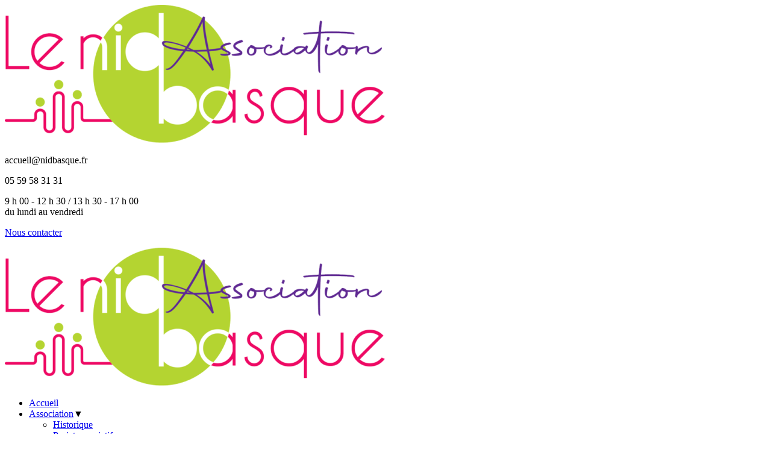

--- FILE ---
content_type: text/html; charset=UTF-8
request_url: https://nidbasque.fr/concert-de-bolzed-noel-2021/1478
body_size: 14961
content:
<!DOCTYPE html>
<html lang="fr-FR" class="no-js">
<head>
	<meta charset="UTF-8">
	<meta name="viewport" content="width=device-width, initial-scale=1">
	<link rel="profile" href="http://gmpg.org/xfn/11">
		<link rel="pingback" href="https://nidbasque.fr/xmlrpc.php">
		<script>document.addEventListener('contextmenu',function(e){e.preventDefault();e.stopPropagation();});document.addEventListener('copy',function(e){e.preventDefault();e.stopPropagation();});document.addEventListener('cut',function(e){e.preventDefault();e.stopPropagation();});</script><style>.jw-album-image img, .jw-element-image img { pointer-events: none; -webkit-touch-callout: none; }.pswp__share-tooltip .pswp__share--download { display: none; }</style>
	<script>
(function(html){html.className = html.className.replace(/\bno-js\b/,'js')})(document.documentElement);
//# sourceURL=twentysixteen_javascript_detection
</script>
<title>Concert de BOLZED - Noël 2021 - Association Le Nid Basque</title>
<link rel="dns-prefetch" href="//tarteaucitron.io"><link rel="preconnect" href="https://tarteaucitron.io" crossorigin=""><!--cloudflare-no-transform--><script type="text/javascript" src="https://tarteaucitron.io/load.js?domain=nidbasque.fr&uuid=789227d80d2bacb235718436aed618af217b1a98"></script><meta name="description" content="Le 17 décembre dernier,  à quelques heures des vacances de Noël, la salle d&#039;activités du PPAIS du Nid Basque s&#039;est transformée en réelle salle de concert, avec sur scène, le groupe de Rap BOLZED, originaire de Tarnos. &nbsp; &nbsp; Ce fut un moment de joie intense pour les jeunes mais…">
<meta name="robots" content="index, follow, max-snippet:-1, max-image-preview:large, max-video-preview:-1">
<link rel="canonical" href="https://nidbasque.fr/concert-de-bolzed-noel-2021/1478">
<meta property="og:url" content="https://nidbasque.fr/concert-de-bolzed-noel-2021/1478">
<meta property="og:site_name" content="Association Le Nid Basque">
<meta property="og:locale" content="fr_FR">
<meta property="og:type" content="article">
<meta property="article:author" content="">
<meta property="article:publisher" content="">
<meta property="article:section" content="Vie au Nid Basque">
<meta property="og:title" content="Concert de BOLZED - Noël 2021 - Association Le Nid Basque">
<meta property="og:description" content="Le 17 décembre dernier,  à quelques heures des vacances de Noël, la salle d&#039;activités du PPAIS du Nid Basque s&#039;est transformée en réelle salle de concert, avec sur scène, le groupe de Rap BOLZED, originaire de Tarnos. &nbsp; &nbsp; Ce fut un moment de joie intense pour les jeunes mais…">
<meta property="og:image" content="https://nidbasque.fr/wp-content/uploads/2022/01/miniature-concert-bolzed-nid-basque-scaled.jpg">
<meta property="og:image:secure_url" content="https://nidbasque.fr/wp-content/uploads/2022/01/miniature-concert-bolzed-nid-basque-scaled.jpg">
<meta property="og:image:width" content="1920">
<meta property="og:image:height" content="2560">
<meta property="og:image:alt" content="miniature-concert-bolzed">
<meta property="fb:pages" content="">
<meta property="fb:admins" content="">
<meta property="fb:app_id" content="">
<meta name="twitter:card" content="summary">
<meta name="twitter:site" content="">
<meta name="twitter:creator" content="">
<meta name="twitter:title" content="Concert de BOLZED - Noël 2021 - Association Le Nid Basque">
<meta name="twitter:description" content="Le 17 décembre dernier,  à quelques heures des vacances de Noël, la salle d&#039;activités du PPAIS du Nid Basque s&#039;est transformée en réelle salle de concert, avec sur scène, le groupe de Rap BOLZED, originaire de Tarnos. &nbsp; &nbsp; Ce fut un moment de joie intense pour les jeunes mais…">
<meta name="twitter:image" content="https://nidbasque.fr/wp-content/uploads/2022/01/miniature-concert-bolzed-nid-basque-768x1024.jpg">
<link rel="alternate" type="application/rss+xml" title="Association Le Nid Basque &raquo; Flux" href="https://nidbasque.fr/feed" />
<link rel="alternate" type="application/rss+xml" title="Association Le Nid Basque &raquo; Flux des commentaires" href="https://nidbasque.fr/comments/feed" />
<link rel="alternate" title="oEmbed (JSON)" type="application/json+oembed" href="https://nidbasque.fr/wp-json/oembed/1.0/embed?url=https%3A%2F%2Fnidbasque.fr%2Fconcert-de-bolzed-noel-2021%2F1478" />
<link rel="alternate" title="oEmbed (XML)" type="text/xml+oembed" href="https://nidbasque.fr/wp-json/oembed/1.0/embed?url=https%3A%2F%2Fnidbasque.fr%2Fconcert-de-bolzed-noel-2021%2F1478&#038;format=xml" />
<style id='wp-img-auto-sizes-contain-inline-css'>
img:is([sizes=auto i],[sizes^="auto," i]){contain-intrinsic-size:3000px 1500px}
/*# sourceURL=wp-img-auto-sizes-contain-inline-css */
</style>
<style id='wp-emoji-styles-inline-css'>

	img.wp-smiley, img.emoji {
		display: inline !important;
		border: none !important;
		box-shadow: none !important;
		height: 1em !important;
		width: 1em !important;
		margin: 0 0.07em !important;
		vertical-align: -0.1em !important;
		background: none !important;
		padding: 0 !important;
	}
/*# sourceURL=wp-emoji-styles-inline-css */
</style>
<style id='wp-block-library-inline-css'>
:root{--wp-block-synced-color:#7a00df;--wp-block-synced-color--rgb:122,0,223;--wp-bound-block-color:var(--wp-block-synced-color);--wp-editor-canvas-background:#ddd;--wp-admin-theme-color:#007cba;--wp-admin-theme-color--rgb:0,124,186;--wp-admin-theme-color-darker-10:#006ba1;--wp-admin-theme-color-darker-10--rgb:0,107,160.5;--wp-admin-theme-color-darker-20:#005a87;--wp-admin-theme-color-darker-20--rgb:0,90,135;--wp-admin-border-width-focus:2px}@media (min-resolution:192dpi){:root{--wp-admin-border-width-focus:1.5px}}.wp-element-button{cursor:pointer}:root .has-very-light-gray-background-color{background-color:#eee}:root .has-very-dark-gray-background-color{background-color:#313131}:root .has-very-light-gray-color{color:#eee}:root .has-very-dark-gray-color{color:#313131}:root .has-vivid-green-cyan-to-vivid-cyan-blue-gradient-background{background:linear-gradient(135deg,#00d084,#0693e3)}:root .has-purple-crush-gradient-background{background:linear-gradient(135deg,#34e2e4,#4721fb 50%,#ab1dfe)}:root .has-hazy-dawn-gradient-background{background:linear-gradient(135deg,#faaca8,#dad0ec)}:root .has-subdued-olive-gradient-background{background:linear-gradient(135deg,#fafae1,#67a671)}:root .has-atomic-cream-gradient-background{background:linear-gradient(135deg,#fdd79a,#004a59)}:root .has-nightshade-gradient-background{background:linear-gradient(135deg,#330968,#31cdcf)}:root .has-midnight-gradient-background{background:linear-gradient(135deg,#020381,#2874fc)}:root{--wp--preset--font-size--normal:16px;--wp--preset--font-size--huge:42px}.has-regular-font-size{font-size:1em}.has-larger-font-size{font-size:2.625em}.has-normal-font-size{font-size:var(--wp--preset--font-size--normal)}.has-huge-font-size{font-size:var(--wp--preset--font-size--huge)}.has-text-align-center{text-align:center}.has-text-align-left{text-align:left}.has-text-align-right{text-align:right}.has-fit-text{white-space:nowrap!important}#end-resizable-editor-section{display:none}.aligncenter{clear:both}.items-justified-left{justify-content:flex-start}.items-justified-center{justify-content:center}.items-justified-right{justify-content:flex-end}.items-justified-space-between{justify-content:space-between}.screen-reader-text{border:0;clip-path:inset(50%);height:1px;margin:-1px;overflow:hidden;padding:0;position:absolute;width:1px;word-wrap:normal!important}.screen-reader-text:focus{background-color:#ddd;clip-path:none;color:#444;display:block;font-size:1em;height:auto;left:5px;line-height:normal;padding:15px 23px 14px;text-decoration:none;top:5px;width:auto;z-index:100000}html :where(.has-border-color){border-style:solid}html :where([style*=border-top-color]){border-top-style:solid}html :where([style*=border-right-color]){border-right-style:solid}html :where([style*=border-bottom-color]){border-bottom-style:solid}html :where([style*=border-left-color]){border-left-style:solid}html :where([style*=border-width]){border-style:solid}html :where([style*=border-top-width]){border-top-style:solid}html :where([style*=border-right-width]){border-right-style:solid}html :where([style*=border-bottom-width]){border-bottom-style:solid}html :where([style*=border-left-width]){border-left-style:solid}html :where(img[class*=wp-image-]){height:auto;max-width:100%}:where(figure){margin:0 0 1em}html :where(.is-position-sticky){--wp-admin--admin-bar--position-offset:var(--wp-admin--admin-bar--height,0px)}@media screen and (max-width:600px){html :where(.is-position-sticky){--wp-admin--admin-bar--position-offset:0px}}

/*# sourceURL=wp-block-library-inline-css */
</style><style id='global-styles-inline-css'>
:root{--wp--preset--aspect-ratio--square: 1;--wp--preset--aspect-ratio--4-3: 4/3;--wp--preset--aspect-ratio--3-4: 3/4;--wp--preset--aspect-ratio--3-2: 3/2;--wp--preset--aspect-ratio--2-3: 2/3;--wp--preset--aspect-ratio--16-9: 16/9;--wp--preset--aspect-ratio--9-16: 9/16;--wp--preset--color--black: #000000;--wp--preset--color--cyan-bluish-gray: #abb8c3;--wp--preset--color--white: #fff;--wp--preset--color--pale-pink: #f78da7;--wp--preset--color--vivid-red: #cf2e2e;--wp--preset--color--luminous-vivid-orange: #ff6900;--wp--preset--color--luminous-vivid-amber: #fcb900;--wp--preset--color--light-green-cyan: #7bdcb5;--wp--preset--color--vivid-green-cyan: #00d084;--wp--preset--color--pale-cyan-blue: #8ed1fc;--wp--preset--color--vivid-cyan-blue: #0693e3;--wp--preset--color--vivid-purple: #9b51e0;--wp--preset--color--dark-gray: #1a1a1a;--wp--preset--color--medium-gray: #686868;--wp--preset--color--light-gray: #e5e5e5;--wp--preset--color--blue-gray: #4d545c;--wp--preset--color--bright-blue: #007acc;--wp--preset--color--light-blue: #9adffd;--wp--preset--color--dark-brown: #402b30;--wp--preset--color--medium-brown: #774e24;--wp--preset--color--dark-red: #640c1f;--wp--preset--color--bright-red: #ff675f;--wp--preset--color--yellow: #ffef8e;--wp--preset--gradient--vivid-cyan-blue-to-vivid-purple: linear-gradient(135deg,rgb(6,147,227) 0%,rgb(155,81,224) 100%);--wp--preset--gradient--light-green-cyan-to-vivid-green-cyan: linear-gradient(135deg,rgb(122,220,180) 0%,rgb(0,208,130) 100%);--wp--preset--gradient--luminous-vivid-amber-to-luminous-vivid-orange: linear-gradient(135deg,rgb(252,185,0) 0%,rgb(255,105,0) 100%);--wp--preset--gradient--luminous-vivid-orange-to-vivid-red: linear-gradient(135deg,rgb(255,105,0) 0%,rgb(207,46,46) 100%);--wp--preset--gradient--very-light-gray-to-cyan-bluish-gray: linear-gradient(135deg,rgb(238,238,238) 0%,rgb(169,184,195) 100%);--wp--preset--gradient--cool-to-warm-spectrum: linear-gradient(135deg,rgb(74,234,220) 0%,rgb(151,120,209) 20%,rgb(207,42,186) 40%,rgb(238,44,130) 60%,rgb(251,105,98) 80%,rgb(254,248,76) 100%);--wp--preset--gradient--blush-light-purple: linear-gradient(135deg,rgb(255,206,236) 0%,rgb(152,150,240) 100%);--wp--preset--gradient--blush-bordeaux: linear-gradient(135deg,rgb(254,205,165) 0%,rgb(254,45,45) 50%,rgb(107,0,62) 100%);--wp--preset--gradient--luminous-dusk: linear-gradient(135deg,rgb(255,203,112) 0%,rgb(199,81,192) 50%,rgb(65,88,208) 100%);--wp--preset--gradient--pale-ocean: linear-gradient(135deg,rgb(255,245,203) 0%,rgb(182,227,212) 50%,rgb(51,167,181) 100%);--wp--preset--gradient--electric-grass: linear-gradient(135deg,rgb(202,248,128) 0%,rgb(113,206,126) 100%);--wp--preset--gradient--midnight: linear-gradient(135deg,rgb(2,3,129) 0%,rgb(40,116,252) 100%);--wp--preset--font-size--small: 13px;--wp--preset--font-size--medium: 20px;--wp--preset--font-size--large: 36px;--wp--preset--font-size--x-large: 42px;--wp--preset--spacing--20: 0.44rem;--wp--preset--spacing--30: 0.67rem;--wp--preset--spacing--40: 1rem;--wp--preset--spacing--50: 1.5rem;--wp--preset--spacing--60: 2.25rem;--wp--preset--spacing--70: 3.38rem;--wp--preset--spacing--80: 5.06rem;--wp--preset--shadow--natural: 6px 6px 9px rgba(0, 0, 0, 0.2);--wp--preset--shadow--deep: 12px 12px 50px rgba(0, 0, 0, 0.4);--wp--preset--shadow--sharp: 6px 6px 0px rgba(0, 0, 0, 0.2);--wp--preset--shadow--outlined: 6px 6px 0px -3px rgb(255, 255, 255), 6px 6px rgb(0, 0, 0);--wp--preset--shadow--crisp: 6px 6px 0px rgb(0, 0, 0);}:where(.is-layout-flex){gap: 0.5em;}:where(.is-layout-grid){gap: 0.5em;}body .is-layout-flex{display: flex;}.is-layout-flex{flex-wrap: wrap;align-items: center;}.is-layout-flex > :is(*, div){margin: 0;}body .is-layout-grid{display: grid;}.is-layout-grid > :is(*, div){margin: 0;}:where(.wp-block-columns.is-layout-flex){gap: 2em;}:where(.wp-block-columns.is-layout-grid){gap: 2em;}:where(.wp-block-post-template.is-layout-flex){gap: 1.25em;}:where(.wp-block-post-template.is-layout-grid){gap: 1.25em;}.has-black-color{color: var(--wp--preset--color--black) !important;}.has-cyan-bluish-gray-color{color: var(--wp--preset--color--cyan-bluish-gray) !important;}.has-white-color{color: var(--wp--preset--color--white) !important;}.has-pale-pink-color{color: var(--wp--preset--color--pale-pink) !important;}.has-vivid-red-color{color: var(--wp--preset--color--vivid-red) !important;}.has-luminous-vivid-orange-color{color: var(--wp--preset--color--luminous-vivid-orange) !important;}.has-luminous-vivid-amber-color{color: var(--wp--preset--color--luminous-vivid-amber) !important;}.has-light-green-cyan-color{color: var(--wp--preset--color--light-green-cyan) !important;}.has-vivid-green-cyan-color{color: var(--wp--preset--color--vivid-green-cyan) !important;}.has-pale-cyan-blue-color{color: var(--wp--preset--color--pale-cyan-blue) !important;}.has-vivid-cyan-blue-color{color: var(--wp--preset--color--vivid-cyan-blue) !important;}.has-vivid-purple-color{color: var(--wp--preset--color--vivid-purple) !important;}.has-black-background-color{background-color: var(--wp--preset--color--black) !important;}.has-cyan-bluish-gray-background-color{background-color: var(--wp--preset--color--cyan-bluish-gray) !important;}.has-white-background-color{background-color: var(--wp--preset--color--white) !important;}.has-pale-pink-background-color{background-color: var(--wp--preset--color--pale-pink) !important;}.has-vivid-red-background-color{background-color: var(--wp--preset--color--vivid-red) !important;}.has-luminous-vivid-orange-background-color{background-color: var(--wp--preset--color--luminous-vivid-orange) !important;}.has-luminous-vivid-amber-background-color{background-color: var(--wp--preset--color--luminous-vivid-amber) !important;}.has-light-green-cyan-background-color{background-color: var(--wp--preset--color--light-green-cyan) !important;}.has-vivid-green-cyan-background-color{background-color: var(--wp--preset--color--vivid-green-cyan) !important;}.has-pale-cyan-blue-background-color{background-color: var(--wp--preset--color--pale-cyan-blue) !important;}.has-vivid-cyan-blue-background-color{background-color: var(--wp--preset--color--vivid-cyan-blue) !important;}.has-vivid-purple-background-color{background-color: var(--wp--preset--color--vivid-purple) !important;}.has-black-border-color{border-color: var(--wp--preset--color--black) !important;}.has-cyan-bluish-gray-border-color{border-color: var(--wp--preset--color--cyan-bluish-gray) !important;}.has-white-border-color{border-color: var(--wp--preset--color--white) !important;}.has-pale-pink-border-color{border-color: var(--wp--preset--color--pale-pink) !important;}.has-vivid-red-border-color{border-color: var(--wp--preset--color--vivid-red) !important;}.has-luminous-vivid-orange-border-color{border-color: var(--wp--preset--color--luminous-vivid-orange) !important;}.has-luminous-vivid-amber-border-color{border-color: var(--wp--preset--color--luminous-vivid-amber) !important;}.has-light-green-cyan-border-color{border-color: var(--wp--preset--color--light-green-cyan) !important;}.has-vivid-green-cyan-border-color{border-color: var(--wp--preset--color--vivid-green-cyan) !important;}.has-pale-cyan-blue-border-color{border-color: var(--wp--preset--color--pale-cyan-blue) !important;}.has-vivid-cyan-blue-border-color{border-color: var(--wp--preset--color--vivid-cyan-blue) !important;}.has-vivid-purple-border-color{border-color: var(--wp--preset--color--vivid-purple) !important;}.has-vivid-cyan-blue-to-vivid-purple-gradient-background{background: var(--wp--preset--gradient--vivid-cyan-blue-to-vivid-purple) !important;}.has-light-green-cyan-to-vivid-green-cyan-gradient-background{background: var(--wp--preset--gradient--light-green-cyan-to-vivid-green-cyan) !important;}.has-luminous-vivid-amber-to-luminous-vivid-orange-gradient-background{background: var(--wp--preset--gradient--luminous-vivid-amber-to-luminous-vivid-orange) !important;}.has-luminous-vivid-orange-to-vivid-red-gradient-background{background: var(--wp--preset--gradient--luminous-vivid-orange-to-vivid-red) !important;}.has-very-light-gray-to-cyan-bluish-gray-gradient-background{background: var(--wp--preset--gradient--very-light-gray-to-cyan-bluish-gray) !important;}.has-cool-to-warm-spectrum-gradient-background{background: var(--wp--preset--gradient--cool-to-warm-spectrum) !important;}.has-blush-light-purple-gradient-background{background: var(--wp--preset--gradient--blush-light-purple) !important;}.has-blush-bordeaux-gradient-background{background: var(--wp--preset--gradient--blush-bordeaux) !important;}.has-luminous-dusk-gradient-background{background: var(--wp--preset--gradient--luminous-dusk) !important;}.has-pale-ocean-gradient-background{background: var(--wp--preset--gradient--pale-ocean) !important;}.has-electric-grass-gradient-background{background: var(--wp--preset--gradient--electric-grass) !important;}.has-midnight-gradient-background{background: var(--wp--preset--gradient--midnight) !important;}.has-small-font-size{font-size: var(--wp--preset--font-size--small) !important;}.has-medium-font-size{font-size: var(--wp--preset--font-size--medium) !important;}.has-large-font-size{font-size: var(--wp--preset--font-size--large) !important;}.has-x-large-font-size{font-size: var(--wp--preset--font-size--x-large) !important;}
/*# sourceURL=global-styles-inline-css */
</style>

<style id='classic-theme-styles-inline-css'>
/*! This file is auto-generated */
.wp-block-button__link{color:#fff;background-color:#32373c;border-radius:9999px;box-shadow:none;text-decoration:none;padding:calc(.667em + 2px) calc(1.333em + 2px);font-size:1.125em}.wp-block-file__button{background:#32373c;color:#fff;text-decoration:none}
/*# sourceURL=/wp-includes/css/classic-themes.min.css */
</style>
<link rel='stylesheet' id='responsive-lightbox-prettyphoto-css' href='https://nidbasque.fr/wp-content/plugins/responsive-lightbox/assets/prettyphoto/prettyPhoto.min.css?ver=3.1.6' media='all' />
<link rel='stylesheet' id='parent-style-css' href='https://nidbasque.fr/wp-content/themes/twentysixteen/style.css?ver=1769412286' media='all' />
<link rel='stylesheet' id='googleFonts1-css' href='https://nidbasque.fr/wp-content/uploads/fonts/43c261663960046661b4a043c4fd1362/font.css?v=1749628663' media='all' />
<link rel='stylesheet' id='googleFonts2-css' href='https://nidbasque.fr/wp-content/uploads/fonts/8591267cb1f81ba8b216938decee1df8/font.css?v=1749628699' media='all' />
<link rel='stylesheet' id='cookies-css' href='https://nidbasque.fr/wp-content/themes/aksite/css/cookies.css?ver=6.9' media='all' />
<link rel='stylesheet' id='dashicons-css' href='https://nidbasque.fr/wp-includes/css/dashicons.min.css?ver=6.9' media='all' />
<link rel='stylesheet' id='twentysixteen-fonts-css' href='https://nidbasque.fr/wp-content/themes/twentysixteen/fonts/merriweather-plus-montserrat-plus-inconsolata.css?ver=20230328' media='all' />
<link rel='stylesheet' id='genericons-css' href='https://nidbasque.fr/wp-content/themes/twentysixteen/genericons/genericons.css?ver=20251101' media='all' />
<link rel='stylesheet' id='twentysixteen-style-css' href='https://nidbasque.fr/wp-content/themes/aksite/style.css?ver=20251202' media='all' />
<link rel='stylesheet' id='twentysixteen-block-style-css' href='https://nidbasque.fr/wp-content/themes/twentysixteen/css/blocks.css?ver=20240817' media='all' />
<script src="https://nidbasque.fr/wp-includes/js/jquery/jquery.min.js?ver=3.7.1" id="jquery-core-js"></script>
<script src="https://nidbasque.fr/wp-includes/js/jquery/jquery-migrate.min.js?ver=3.4.1" id="jquery-migrate-js"></script>
<script src="https://nidbasque.fr/wp-content/plugins/responsive-lightbox/assets/infinitescroll/infinite-scroll.pkgd.min.js?ver=4.0.1" id="responsive-lightbox-infinite-scroll-js"></script>
<script src="https://nidbasque.fr/wp-content/themes/aksite/js/jquery1.min.js?ver=1.0.0" id="jquery1-js"></script>
<script id="twentysixteen-script-js-extra">
var screenReaderText = {"expand":"ouvrir le sous-menu","collapse":"fermer le sous-menu"};
//# sourceURL=twentysixteen-script-js-extra
</script>
<script src="https://nidbasque.fr/wp-content/themes/twentysixteen/js/functions.js?ver=20230629" id="twentysixteen-script-js" defer data-wp-strategy="defer"></script>
<link rel="https://api.w.org/" href="https://nidbasque.fr/wp-json/" /><link rel="alternate" title="JSON" type="application/json" href="https://nidbasque.fr/wp-json/wp/v2/posts/1478" /><script src="https://challenges.cloudflare.com/turnstile/v0/api.js" async defer></script>
    <style>
        .turnstile-wrapper {
            display: flex;
            justify-content: center;
            margin: 10px 0; /* Ajuste la marge selon tes besoins */
        }
    </style>
    <style>html{ padding-top: 0px !important; }</style><link rel="icon" href="https://nidbasque.fr/wp-content/uploads/2020/12/cropped-favicon-32x32.png" sizes="32x32" />
<link rel="icon" href="https://nidbasque.fr/wp-content/uploads/2020/12/cropped-favicon-192x192.png" sizes="192x192" />
<link rel="apple-touch-icon" href="https://nidbasque.fr/wp-content/uploads/2020/12/cropped-favicon-180x180.png" />
<meta name="msapplication-TileImage" content="https://nidbasque.fr/wp-content/uploads/2020/12/cropped-favicon-270x270.png" />
	<script type="text/javascript">
	    $(function() {
	        $("a[href*='#']:not([href='#'])").click(function() {
	            if (
	                location.hostname == this.hostname
	                && this.pathname.replace(/^\//,"") == location.pathname.replace(/^\//,"")
	            ) {
	                var anchor = $(this.hash);
	                anchor = anchor.length ? anchor : $("[name=" + this.hash.slice(1) +"]");
	                if ( anchor.length ) {
	                    $("html, body").animate( { scrollTop: anchor.offset().top }, 1500);
	                }
	            }
	        });
	    });
	</script>
</head>
<body class="wp-singular post-template-default single single-post postid-1478 single-format-standard wp-custom-logo wp-embed-responsive wp-theme-twentysixteen wp-child-theme-aksite group-blog" id="topsite">
	<header id="navigation" class="float-panel" data-top="0" data-scroll="200">
		<div class="header-top">
			<div class="header-wrapper">
								<div class="header-left">
					<a href="https://nidbasque.fr/" class="custom-logo-link" rel="home"><img width="632" height="229" src="https://nidbasque.fr/wp-content/uploads/2020/12/ime-nid-basque-anglet-20-e1632146773844.png" class="custom-logo" alt="ime nid basque anglet - 20" decoding="async" fetchpriority="high" /></a>				</div>	
				<div class="header-right">
					<p class="contact-mail">accueil@nidbasque.fr</p>
					<p class="contact-tel">05 59 58 31 31</p>
					<p class="contact-horaire">9 h 00 - 12 h 30 / 13 h 30 - 17 h 00<br/>du lundi au vendredi</p>
					<p><a class="btn-c" href="https://nidbasque.fr/contact"><span>Nous contacter</span></a></p>
					<div class="reseaux">
																																									</div>
				</div>
			</div>
		</div>
		<div class="CLR"></div>
			<div class="header-menu">
			    <a href="https://nidbasque.fr/" class="custom-logo-link" rel="home"><img width="632" height="229" src="https://nidbasque.fr/wp-content/uploads/2020/12/ime-nid-basque-anglet-20-e1632146773844.png" class="custom-logo" alt="ime nid basque anglet - 20" decoding="async" /></a>			    <div id="site-header-menu" class="site-header-menu">
			        			            <nav id="site-navigation" class="main-navigation" role="navigation" aria-label="Primary menu">
			                <ul id="menu-menu-principal" class="primary-menu"><li id="menu-item-13" class="menu-item menu-item-type-post_type menu-item-object-page menu-item-home menu-item-13"><a href="https://nidbasque.fr/">Accueil</a></li>
<li id="menu-item-303" class="menu-item menu-item-type-custom menu-item-object-custom menu-item-home menu-item-has-children menu-item-303"><a href="https://nidbasque.fr/#">Association</a>
<ul class="sub-menu">
	<li id="menu-item-457" class="menu-item menu-item-type-post_type menu-item-object-page menu-item-457"><a href="https://nidbasque.fr/historique">Historique</a></li>
	<li id="menu-item-461" class="menu-item menu-item-type-post_type menu-item-object-page menu-item-461"><a href="https://nidbasque.fr/valeurs-et-missions">Projet associatif</a></li>
	<li id="menu-item-466" class="menu-item menu-item-type-post_type menu-item-object-page menu-item-466"><a href="https://nidbasque.fr/presentation-generale">Présentation générale</a></li>
	<li id="menu-item-537" class="menu-item menu-item-type-post_type menu-item-object-page menu-item-537"><a href="https://nidbasque.fr/qui-sommes-nous">Qui sommes-nous</a></li>
	<li id="menu-item-549" class="menu-item menu-item-type-post_type menu-item-object-page menu-item-549"><a href="https://nidbasque.fr/livret-daccueil">Livret d’accueil</a></li>
	<li id="menu-item-553" class="menu-item menu-item-type-post_type menu-item-object-page menu-item-553"><a href="https://nidbasque.fr/partenariats">Partenariats</a></li>
	<li id="menu-item-3836" class="menu-item menu-item-type-post_type menu-item-object-page menu-item-3836"><a href="https://nidbasque.fr/taxe-dapprentissage">Taxe d’Apprentissage</a></li>
</ul>
</li>
<li id="menu-item-302" class="menu-item menu-item-type-custom menu-item-object-custom menu-item-home menu-item-has-children menu-item-302"><a href="https://nidbasque.fr/#">Services</a>
<ul class="sub-menu">
	<li id="menu-item-478" class="menu-item menu-item-type-post_type menu-item-object-page menu-item-478"><a href="https://nidbasque.fr/ime">IME</a></li>
	<li id="menu-item-475" class="menu-item menu-item-type-post_type menu-item-object-page menu-item-475"><a href="https://nidbasque.fr/sessad">SESSAD</a></li>
</ul>
</li>
<li id="menu-item-528" class="menu-item menu-item-type-post_type menu-item-object-page menu-item-528"><a href="https://nidbasque.fr/admission">Admission</a></li>
<li id="menu-item-277" class="menu-item menu-item-type-post_type menu-item-object-page menu-item-277"><a href="https://nidbasque.fr/actualites">Actualités</a></li>
<li id="menu-item-589" class="menu-item menu-item-type-post_type menu-item-object-page menu-item-589"><a href="https://nidbasque.fr/dons-et-soutien">Fonds de dotation</a></li>
<li id="menu-item-278" class="menu-espace menu-item menu-item-type-custom menu-item-object-custom menu-item-278"><a target="_blank" href="https://nidbasque.fr/espace-famille">Espace Famille</a></li>
</ul>			            </nav>
			        			    </div>

			    <!-- Icône Burger pour mobile -->
			    <button id="menu-toggle" class="menu-toggle" aria-controls="primary-menu" aria-expanded="false">
			        <span class="screen-reader-text">Menu</span>
			        <span class="line"></span>
			        <span class="line"></span>
			        <span class="line"></span>
			    </button>
			</div>
	</header>
	<div class="CLR"></div>
	<div class="content">        	<div class="header-bg">
        		<div class="banner-title">
					<h1>Actualites</h1>
				</div>
			</div>
	        <div class="wrapper">
	        	<nav class="fil-dariane"><a href="https://nidbasque.fr" class="fil-dariane__accueil">Accueil</a> > <a href="https://nidbasque.fr/categories/vie-au-nid-basque" class="fil-dariane__categorie">Vie au Nid Basque</a> > <span class="fil-dariane__current">Concert de BOLZED &#8211; Noël 2021</span></nav>					<div class="content-left">
					

								<h2 class="singlepost_title">Concert de BOLZED &#8211; Noël 2021</h2>
			                    <div class="entry-blocdate">
			                      7 février 2022			                    </div>
								<div class="entry-thumbail">
									<img width="700" height="500" src="https://nidbasque.fr/wp-content/uploads/2022/01/miniature-concert-bolzed-nid-basque-700x500.jpg" class="attachment-Thumbnail large size-Thumbnail large wp-post-image" alt="miniature-concert-bolzed" decoding="async" srcset="https://nidbasque.fr/wp-content/uploads/2022/01/miniature-concert-bolzed-nid-basque-700x500.jpg 700w, https://nidbasque.fr/wp-content/uploads/2022/01/miniature-concert-bolzed-nid-basque-350x250.jpg 350w" sizes="(max-width: 709px) 85vw, (max-width: 909px) 67vw, (max-width: 984px) 61vw, (max-width: 1362px) 45vw, 600px" />								</div>
								<p><span style="font-size: 14pt;">Le 17 décembre dernier,  à quelques heures des vacances de Noël, la salle d&rsquo;activités du PPAIS du Nid Basque s&rsquo;est transformée en réelle salle de concert, avec sur scène, le groupe de Rap <strong><span style="color: #ed1164;">BOLZED</span></strong>, originaire de Tarnos.</span></p>
<p>&nbsp;</p>
<p><a href="https://nidbasque.fr/wp-content/uploads/2022/01/concert-2-scaled.jpg" data-rel="lightbox-image-0" data-rl_title="" data-rl_caption="" title=""><img decoding="async" class="wp-image-1488 alignright" src="https://nidbasque.fr/wp-content/uploads/2022/01/concert-2-1024x1010.jpg" alt="" width="359" height="354" srcset="https://nidbasque.fr/wp-content/uploads/2022/01/concert-2-1024x1010.jpg 1024w, https://nidbasque.fr/wp-content/uploads/2022/01/concert-2-300x296.jpg 300w, https://nidbasque.fr/wp-content/uploads/2022/01/concert-2-768x758.jpg 768w, https://nidbasque.fr/wp-content/uploads/2022/01/concert-2-1536x1515.jpg 1536w, https://nidbasque.fr/wp-content/uploads/2022/01/concert-2-2048x2020.jpg 2048w, https://nidbasque.fr/wp-content/uploads/2022/01/concert-2-75x75.jpg 75w, https://nidbasque.fr/wp-content/uploads/2022/01/concert-2-1200x1184.jpg 1200w" sizes="(max-width: 359px) 85vw, 359px" /></a></p>
<p>&nbsp;</p>
<p><span style="font-size: 14pt;">Ce fut un moment de joie intense pour les jeunes mais aussi pour les professionnels !</span></p>
<p>&nbsp;</p>
<p>&nbsp;</p>
<p><span style="font-size: 14pt;">S&rsquo;en est bien sûr suivi une<a href="https://nidbasque.fr/wp-content/uploads/2022/01/photo-coeur-concert-scaled.jpg" data-rel="lightbox-image-1" data-rl_title="" data-rl_caption="" title=""><img decoding="async" class="wp-image-1487 alignleft" src="https://nidbasque.fr/wp-content/uploads/2022/01/photo-coeur-concert-877x1024.jpg" alt="photo-coeur-concert" width="227" height="265" srcset="https://nidbasque.fr/wp-content/uploads/2022/01/photo-coeur-concert-877x1024.jpg 877w, https://nidbasque.fr/wp-content/uploads/2022/01/photo-coeur-concert-257x300.jpg 257w, https://nidbasque.fr/wp-content/uploads/2022/01/photo-coeur-concert-768x897.jpg 768w, https://nidbasque.fr/wp-content/uploads/2022/01/photo-coeur-concert-1315x1536.jpg 1315w, https://nidbasque.fr/wp-content/uploads/2022/01/photo-coeur-concert-1753x2048.jpg 1753w, https://nidbasque.fr/wp-content/uploads/2022/01/photo-coeur-concert-1200x1402.jpg 1200w" sizes="(max-width: 227px) 85vw, 227px" /></a> séance « selfies et autographes »&#8230; Une journée qui restera dans les mémoires.</span></p>
<p>&nbsp;</p>
<p>&nbsp;</p>
<p>&nbsp;</p>
<p>&nbsp;</p>
<p>&nbsp;</p>
<p>&nbsp;</p>
<p><span style="font-size: 14pt;">Nous vous laissons avec une superbe vidéo du concert et vous laissons admirer la joie de chacun.</span></p>
<p>&nbsp;</p>
<p>&nbsp;</p>
<p>&nbsp;</p>
<p style="text-align: center;"><span style="font-size: 18pt; color: #602d91;">Bon visionnage !</span></p>
<p>&nbsp;</p>
<p>&nbsp;</p>
<p><iframe loading="lazy" title="CONCERT BOLZED" width="840" height="473" src="https://www.youtube.com/embed/8z8whNPSEWw?feature=oembed" frameborder="0" allow="accelerometer; autoplay; clipboard-write; encrypted-media; gyroscope; picture-in-picture; web-share" referrerpolicy="strict-origin-when-cross-origin" allowfullscreen></iframe></p>



			        <div class="CLR"></div>

			        <div id="related_posts"><h2>Vous aimerez &eacutegalement...</h2><div class="col3 col3-line">								<article id="post-4158" class="post-4158 post type-post status-publish format-standard has-post-thumbnail hentry category-evenements-des-partenaires category-fonds-de-dotation category-vie-au-nid-basque">
							    	<div class="col-content">
								        <div class="col-img">
								          	<div class="col-imgok" style="background-image: url('https://nidbasque.fr/wp-content/uploads/2025/12/PHOTO-2025-11-30-19-35-38-2.jpg');"></div>
								        </div>
								        <div class="col-text">
								        	<div class="post-date">1 décembre 2025</div>
						                    <h5>Un concert solidaire inspirant : Retour sur la Chorale Le Chant des Possibles</h5>
											<p>Un concert solidaire inspirant : Retour sur la Chorale Le Chant des Possibles 30 novembre &hellip; <a href="https://nidbasque.fr/4158-2/4158" class="more-link">Continuer la lecture<span class="screen-reader-text"> de &laquo;&nbsp;Un concert solidaire inspirant : Retour sur la Chorale Le Chant des Possibles&nbsp;&raquo;</span></a></p>
											<a class="btn-c" href="https://nidbasque.fr/4158-2/4158"><span>Lire la suite</span></a>
										</div>
									</div>
							    </article>
	    												<article id="post-4156" class="post-4156 post type-post status-publish format-standard has-post-thumbnail hentry category-evenements-des-partenaires category-fonds-de-dotation category-vie-au-nid-basque">
							    	<div class="col-content">
								        <div class="col-img">
								          	<div class="col-imgok" style="background-image: url('https://nidbasque.fr/wp-content/uploads/2025/11/Affiche-chorale-3011.png');"></div>
								        </div>
								        <div class="col-text">
								        	<div class="post-date">20 novembre 2025</div>
						                    <h5>Concert au profit du Nid Basque &#8211; 30/11/2025 &#8211; 16h30 &#8211; Saint-Martin, Bénesse-Maremne</h5>
											<p>Nous avons le plaisir de vous informer qu’un concert solidaire sera organisé au profit de l’association &hellip; <a href="https://nidbasque.fr/concert-au-profit-du-nid-basque-30-11-2025-16h30-saint-martin-benesse-maremne/4156" class="more-link">Continuer la lecture<span class="screen-reader-text"> de &laquo;&nbsp;Concert au profit du Nid Basque &#8211; 30/11/2025 &#8211; 16h30 &#8211; Saint-Martin, Bénesse-Maremne&nbsp;&raquo;</span></a></p>
											<a class="btn-c" href="https://nidbasque.fr/concert-au-profit-du-nid-basque-30-11-2025-16h30-saint-martin-benesse-maremne/4156"><span>Lire la suite</span></a>
										</div>
									</div>
							    </article>
	    				</div></div>	    			<div class="CLR"></div>
			        <a class="btn-c" href="https://nidbasque.fr/actualites"><span>Toutes les actualités</span></a>
			    </div>
			    <div class="blocsidebar">
			        
	<aside id="secondary" class="sidebar widget-area">
		<section id="categories-3" class="widget widget_categories"><h2 class="widget-title">Catégories</h2><nav aria-label="Catégories">
			<ul>
					<li class="cat-item cat-item-16"><a href="https://nidbasque.fr/categories/documentation">Documentation</a>
</li>
	<li class="cat-item cat-item-15"><a href="https://nidbasque.fr/categories/evenements-des-partenaires">Evènements des partenaires</a>
</li>
	<li class="cat-item cat-item-49"><a href="https://nidbasque.fr/categories/fonds-de-dotation">Fonds de dotation</a>
</li>
	<li class="cat-item cat-item-14"><a href="https://nidbasque.fr/categories/vie-au-nid-basque">Vie au Nid Basque</a>
</li>
			</ul>

			</nav></section>
		<section id="recent-posts-2" class="widget widget_recent_entries">
		<h2 class="widget-title">Articles récents</h2><nav aria-label="Articles récents">
		<ul>
											<li>
					<a href="https://nidbasque.fr/4158-2/4158">Un concert solidaire inspirant : Retour sur la Chorale Le Chant des Possibles</a>
									</li>
											<li>
					<a href="https://nidbasque.fr/concert-au-profit-du-nid-basque-30-11-2025-16h30-saint-martin-benesse-maremne/4156">Concert au profit du Nid Basque &#8211; 30/11/2025 &#8211; 16h30 &#8211; Saint-Martin, Bénesse-Maremne</a>
									</li>
											<li>
					<a href="https://nidbasque.fr/zoom-sur-nos-entreprises-mecenes-sis-securite-et-ai2p-deux-acteurs-engages-aux-cotes-du-nid-basque/4129">Zoom sur nos entreprises mécènes : SIS Sécurité et AI2P, deux acteurs engagés aux côtés du Nid Basque</a>
									</li>
					</ul>

		</nav></section><section id="text-2" class="widget widget_text"><h2 class="widget-title">Tous les articles</h2>			<div class="textwidget"><p><a href="https://nidbasque.fr/actualites">Toute l&rsquo;actu &gt;&gt;</a></p>
</div>
		</section><section id="text-3" class="widget widget_text"><h2 class="widget-title">Toutes les publications</h2>			<div class="textwidget"><p><a href="https://nidbasque.fr/famille">Découvrez toutes les publications &gt;&gt;</a></p>
</div>
		</section>	</aside><!-- .sidebar .widget-area -->
				</div>
				<div class="CLR"></div>
		    </div>
    </div><!-- Content -->
    <div class="CLR"></div>
    <footer> 
      <div class="footer-middle">
        <div class="wrapper">
          <div class="col3">
            <aside>
              <div class="col-content">
                <a href="https://nidbasque.fr/" class="custom-logo-link" rel="home"><img width="632" height="229" src="https://nidbasque.fr/wp-content/uploads/2020/12/ime-nid-basque-anglet-20-e1632146773844.png" class="custom-logo" alt="ime nid basque anglet - 20" decoding="async" /></a>              </div>
            </aside><!--
          --><aside>
                <div class="col-content">
                  <p class="contact-mail">accueil@nidbasque.fr</p>
                  <p class="contact-tel">05 59 58 31 31</p>
                  <p class="contact-horaire">9 h 00 - 12 h 30 / 13 h 30 - 17 h 00<br />du lundi au vendredi</p>
                </div>
            </aside><!--
          --><aside>
                <div class="col-content">
                  <p class="contact-map">
                    Association LE NID BASQUE<br/>
                    11, promenade des Falaises<br />
BP 124<br/>
                    64 601 ANGLET CEDEX                  </p>
                  <a class="btn-c" href="https://nidbasque.fr/contact"><span>Nous contacter</span></a>
              </div>
            </aside>
          </div>
        </div>
      </div>
      <div class="footer-bottom">
        <p>
          Copyright &#169; 2026 <a href="https://nidbasque.fr/" rel="home">IME Nid Basque - Anglet</a> | <a href="https://nidbasque.fr/mentions-legales">Mentions légales</a> | <a href="https://nidbasque.fr/politique-de-confidentialite">Politique de protection des donn&eacute;es personnelles</a> | <a href="https://nidbasque.fr/charte-utilisation-cookies">Charte d&acute;utilisation des cookies</a> | <a href="https://nidbasque.fr/plan-du-site">Plan du site</a> | <a href="https://nidbasque.fr/contact">Contact</a> | Réalisation : <a href="https://www.akro-web.com" title="Akro Web" target="_blank">Akro Web</a>
        </p>
      </div>
        <a class="footer-sitetop" href="#topsite"></a>
      <div class="CLR"></div>
    </footer><!-- .site-footer -->
<script type="speculationrules">
{"prefetch":[{"source":"document","where":{"and":[{"href_matches":"/*"},{"not":{"href_matches":["/wp-*.php","/wp-admin/*","/wp-content/uploads/*","/wp-content/*","/wp-content/plugins/*","/wp-content/themes/aksite/*","/wp-content/themes/twentysixteen/*","/*\\?(.+)"]}},{"not":{"selector_matches":"a[rel~=\"nofollow\"]"}},{"not":{"selector_matches":".no-prefetch, .no-prefetch a"}}]},"eagerness":"conservative"}]}
</script>
        <script>
            // Do not change this comment line otherwise Speed Optimizer won't be able to detect this script

            (function () {
                const calculateParentDistance = (child, parent) => {
                    let count = 0;
                    let currentElement = child;

                    // Traverse up the DOM tree until we reach parent or the top of the DOM
                    while (currentElement && currentElement !== parent) {
                        currentElement = currentElement.parentNode;
                        count++;
                    }

                    // If parent was not found in the hierarchy, return -1
                    if (!currentElement) {
                        return -1; // Indicates parent is not an ancestor of element
                    }

                    return count; // Number of layers between element and parent
                }
                const isMatchingClass = (linkRule, href, classes, ids) => {
                    return classes.includes(linkRule.value)
                }
                const isMatchingId = (linkRule, href, classes, ids) => {
                    return ids.includes(linkRule.value)
                }
                const isMatchingDomain = (linkRule, href, classes, ids) => {
                    if(!URL.canParse(href)) {
                        return false
                    }

                    const url = new URL(href)
                    const host = url.host
                    const hostsToMatch = [host]

                    if(host.startsWith('www.')) {
                        hostsToMatch.push(host.substring(4))
                    } else {
                        hostsToMatch.push('www.' + host)
                    }

                    return hostsToMatch.includes(linkRule.value)
                }
                const isMatchingExtension = (linkRule, href, classes, ids) => {
                    if(!URL.canParse(href)) {
                        return false
                    }

                    const url = new URL(href)

                    return url.pathname.endsWith('.' + linkRule.value)
                }
                const isMatchingSubdirectory = (linkRule, href, classes, ids) => {
                    if(!URL.canParse(href)) {
                        return false
                    }

                    const url = new URL(href)

                    return url.pathname.startsWith('/' + linkRule.value + '/')
                }
                const isMatchingProtocol = (linkRule, href, classes, ids) => {
                    if(!URL.canParse(href)) {
                        return false
                    }

                    const url = new URL(href)

                    return url.protocol === linkRule.value + ':'
                }
                const isMatchingExternal = (linkRule, href, classes, ids) => {
                    if(!URL.canParse(href) || !URL.canParse(document.location.href)) {
                        return false
                    }

                    const matchingProtocols = ['http:', 'https:']
                    const siteUrl = new URL(document.location.href)
                    const linkUrl = new URL(href)

                    // Links to subdomains will appear to be external matches according to JavaScript,
                    // but the PHP rules will filter those events out.
                    return matchingProtocols.includes(linkUrl.protocol) && siteUrl.host !== linkUrl.host
                }
                const isMatch = (linkRule, href, classes, ids) => {
                    switch (linkRule.type) {
                        case 'class':
                            return isMatchingClass(linkRule, href, classes, ids)
                        case 'id':
                            return isMatchingId(linkRule, href, classes, ids)
                        case 'domain':
                            return isMatchingDomain(linkRule, href, classes, ids)
                        case 'extension':
                            return isMatchingExtension(linkRule, href, classes, ids)
                        case 'subdirectory':
                            return isMatchingSubdirectory(linkRule, href, classes, ids)
                        case 'protocol':
                            return isMatchingProtocol(linkRule, href, classes, ids)
                        case 'external':
                            return isMatchingExternal(linkRule, href, classes, ids)
                        default:
                            return false;
                    }
                }
                const track = (element) => {
                    const href = element.href ?? null
                    const classes = Array.from(element.classList)
                    const ids = [element.id]
                    const linkRules = [{"type":"extension","value":"pdf"},{"type":"extension","value":"zip"},{"type":"protocol","value":"mailto"},{"type":"protocol","value":"tel"}]
                    if(linkRules.length === 0) {
                        return
                    }

                    // For link rules that target an id, we need to allow that id to appear
                    // in any ancestor up to the 7th ancestor. This loop looks for those matches
                    // and counts them.
                    linkRules.forEach((linkRule) => {
                        if(linkRule.type !== 'id') {
                            return;
                        }

                        const matchingAncestor = element.closest('#' + linkRule.value)

                        if(!matchingAncestor || matchingAncestor.matches('html, body')) {
                            return;
                        }

                        const depth = calculateParentDistance(element, matchingAncestor)

                        if(depth < 7) {
                            ids.push(linkRule.value)
                        }
                    });

                    // For link rules that target a class, we need to allow that class to appear
                    // in any ancestor up to the 7th ancestor. This loop looks for those matches
                    // and counts them.
                    linkRules.forEach((linkRule) => {
                        if(linkRule.type !== 'class') {
                            return;
                        }

                        const matchingAncestor = element.closest('.' + linkRule.value)

                        if(!matchingAncestor || matchingAncestor.matches('html, body')) {
                            return;
                        }

                        const depth = calculateParentDistance(element, matchingAncestor)

                        if(depth < 7) {
                            classes.push(linkRule.value)
                        }
                    });

                    const hasMatch = linkRules.some((linkRule) => {
                        return isMatch(linkRule, href, classes, ids)
                    })

                    if(!hasMatch) {
                        return
                    }

                    const url = "https://nidbasque.fr/wp-content/plugins/independent-analytics/iawp-click-endpoint.php";
                    const body = {
                        href: href,
                        classes: classes.join(' '),
                        ids: ids.join(' '),
                        ...{"payload":{"resource":"singular","singular_id":1478,"page":1},"signature":"5c1827468787d1adcf9bd9f469c0c333"}                    };

                    if (navigator.sendBeacon) {
                        let blob = new Blob([JSON.stringify(body)], {
                            type: "application/json"
                        });
                        navigator.sendBeacon(url, blob);
                    } else {
                        const xhr = new XMLHttpRequest();
                        xhr.open("POST", url, true);
                        xhr.setRequestHeader("Content-Type", "application/json;charset=UTF-8");
                        xhr.send(JSON.stringify(body))
                    }
                }
                document.addEventListener('mousedown', function (event) {
                                        if (navigator.webdriver || /bot|crawler|spider|crawling|semrushbot|chrome-lighthouse/i.test(navigator.userAgent)) {
                        return;
                    }
                    
                    const element = event.target.closest('a')

                    if(!element) {
                        return
                    }

                    const isPro = false
                    if(!isPro) {
                        return
                    }

                    // Don't track left clicks with this event. The click event is used for that.
                    if(event.button === 0) {
                        return
                    }

                    track(element)
                })
                document.addEventListener('click', function (event) {
                                        if (navigator.webdriver || /bot|crawler|spider|crawling|semrushbot|chrome-lighthouse/i.test(navigator.userAgent)) {
                        return;
                    }
                    
                    const element = event.target.closest('a, button, input[type="submit"], input[type="button"]')

                    if(!element) {
                        return
                    }

                    const isPro = false
                    if(!isPro) {
                        return
                    }

                    track(element)
                })
                document.addEventListener('play', function (event) {
                                        if (navigator.webdriver || /bot|crawler|spider|crawling|semrushbot|chrome-lighthouse/i.test(navigator.userAgent)) {
                        return;
                    }
                    
                    const element = event.target.closest('audio, video')

                    if(!element) {
                        return
                    }

                    const isPro = false
                    if(!isPro) {
                        return
                    }

                    track(element)
                }, true)
                document.addEventListener("DOMContentLoaded", function (e) {
                    if (document.hasOwnProperty("visibilityState") && document.visibilityState === "prerender") {
                        return;
                    }

                                            if (navigator.webdriver || /bot|crawler|spider|crawling|semrushbot|chrome-lighthouse/i.test(navigator.userAgent)) {
                            return;
                        }
                    
                    let referrer_url = null;

                    if (typeof document.referrer === 'string' && document.referrer.length > 0) {
                        referrer_url = document.referrer;
                    }

                    const params = location.search.slice(1).split('&').reduce((acc, s) => {
                        const [k, v] = s.split('=');
                        return Object.assign(acc, {[k]: v});
                    }, {});

                    const url = "https://nidbasque.fr/wp-json/iawp/search";
                    const body = {
                        referrer_url,
                        utm_source: params.utm_source,
                        utm_medium: params.utm_medium,
                        utm_campaign: params.utm_campaign,
                        utm_term: params.utm_term,
                        utm_content: params.utm_content,
                        gclid: params.gclid,
                        ...{"payload":{"resource":"singular","singular_id":1478,"page":1},"signature":"5c1827468787d1adcf9bd9f469c0c333"}                    };

                    if (navigator.sendBeacon) {
                        let blob = new Blob([JSON.stringify(body)], {
                            type: "application/json"
                        });
                        navigator.sendBeacon(url, blob);
                    } else {
                        const xhr = new XMLHttpRequest();
                        xhr.open("POST", url, true);
                        xhr.setRequestHeader("Content-Type", "application/json;charset=UTF-8");
                        xhr.send(JSON.stringify(body))
                    }
                });
            })();
        </script>
        <script src="https://nidbasque.fr/wp-content/plugins/responsive-lightbox/assets/prettyphoto/jquery.prettyPhoto.min.js?ver=3.1.6" id="responsive-lightbox-prettyphoto-js"></script>
<script src="https://nidbasque.fr/wp-includes/js/underscore.min.js?ver=1.13.7" id="underscore-js"></script>
<script id="responsive-lightbox-js-before">
var rlArgs = {"script":"prettyphoto","selector":"lightbox","customEvents":"","activeGalleries":true,"animationSpeed":"normal","slideshow":false,"slideshowDelay":5000,"slideshowAutoplay":false,"opacity":"0.75","showTitle":false,"allowResize":true,"allowExpand":true,"width":1080,"height":720,"separator":"\/","theme":"pp_default","horizontalPadding":20,"hideFlash":false,"wmode":"opaque","videoAutoplay":false,"modal":false,"deeplinking":false,"overlayGallery":true,"keyboardShortcuts":true,"social":false,"woocommerce_gallery":false,"ajaxurl":"https:\/\/nidbasque.fr\/wp-admin\/admin-ajax.php","nonce":"bfb310d506","preview":false,"postId":1478,"scriptExtension":false};

//# sourceURL=responsive-lightbox-js-before
</script>
<script src="https://nidbasque.fr/wp-content/plugins/responsive-lightbox/js/front.js?ver=2.5.5" id="responsive-lightbox-js"></script>
<script src="https://nidbasque.fr/wp-content/themes/aksite/js/retina.min.js?ver=1.0.0" id="myjava-js"></script>
<script src="https://nidbasque.fr/wp-content/themes/aksite/js/myjava.min.js?ver=1.0.0" id="retina-js"></script>
<script src="https://nidbasque.fr/wp-content/themes/aksite/js/menu-script.js" id="aksite-menu-script-js"></script>
<script src="https://nidbasque.fr/wp-content/themes/aksite/js/menu-mobile.js?ver=1.0.0" id="aksite-menu-mobile-js"></script>
<script id="wp-emoji-settings" type="application/json">
{"baseUrl":"https://s.w.org/images/core/emoji/17.0.2/72x72/","ext":".png","svgUrl":"https://s.w.org/images/core/emoji/17.0.2/svg/","svgExt":".svg","source":{"concatemoji":"https://nidbasque.fr/wp-includes/js/wp-emoji-release.min.js?ver=6.9"}}
</script>
<script type="module">
/*! This file is auto-generated */
const a=JSON.parse(document.getElementById("wp-emoji-settings").textContent),o=(window._wpemojiSettings=a,"wpEmojiSettingsSupports"),s=["flag","emoji"];function i(e){try{var t={supportTests:e,timestamp:(new Date).valueOf()};sessionStorage.setItem(o,JSON.stringify(t))}catch(e){}}function c(e,t,n){e.clearRect(0,0,e.canvas.width,e.canvas.height),e.fillText(t,0,0);t=new Uint32Array(e.getImageData(0,0,e.canvas.width,e.canvas.height).data);e.clearRect(0,0,e.canvas.width,e.canvas.height),e.fillText(n,0,0);const a=new Uint32Array(e.getImageData(0,0,e.canvas.width,e.canvas.height).data);return t.every((e,t)=>e===a[t])}function p(e,t){e.clearRect(0,0,e.canvas.width,e.canvas.height),e.fillText(t,0,0);var n=e.getImageData(16,16,1,1);for(let e=0;e<n.data.length;e++)if(0!==n.data[e])return!1;return!0}function u(e,t,n,a){switch(t){case"flag":return n(e,"\ud83c\udff3\ufe0f\u200d\u26a7\ufe0f","\ud83c\udff3\ufe0f\u200b\u26a7\ufe0f")?!1:!n(e,"\ud83c\udde8\ud83c\uddf6","\ud83c\udde8\u200b\ud83c\uddf6")&&!n(e,"\ud83c\udff4\udb40\udc67\udb40\udc62\udb40\udc65\udb40\udc6e\udb40\udc67\udb40\udc7f","\ud83c\udff4\u200b\udb40\udc67\u200b\udb40\udc62\u200b\udb40\udc65\u200b\udb40\udc6e\u200b\udb40\udc67\u200b\udb40\udc7f");case"emoji":return!a(e,"\ud83e\u1fac8")}return!1}function f(e,t,n,a){let r;const o=(r="undefined"!=typeof WorkerGlobalScope&&self instanceof WorkerGlobalScope?new OffscreenCanvas(300,150):document.createElement("canvas")).getContext("2d",{willReadFrequently:!0}),s=(o.textBaseline="top",o.font="600 32px Arial",{});return e.forEach(e=>{s[e]=t(o,e,n,a)}),s}function r(e){var t=document.createElement("script");t.src=e,t.defer=!0,document.head.appendChild(t)}a.supports={everything:!0,everythingExceptFlag:!0},new Promise(t=>{let n=function(){try{var e=JSON.parse(sessionStorage.getItem(o));if("object"==typeof e&&"number"==typeof e.timestamp&&(new Date).valueOf()<e.timestamp+604800&&"object"==typeof e.supportTests)return e.supportTests}catch(e){}return null}();if(!n){if("undefined"!=typeof Worker&&"undefined"!=typeof OffscreenCanvas&&"undefined"!=typeof URL&&URL.createObjectURL&&"undefined"!=typeof Blob)try{var e="postMessage("+f.toString()+"("+[JSON.stringify(s),u.toString(),c.toString(),p.toString()].join(",")+"));",a=new Blob([e],{type:"text/javascript"});const r=new Worker(URL.createObjectURL(a),{name:"wpTestEmojiSupports"});return void(r.onmessage=e=>{i(n=e.data),r.terminate(),t(n)})}catch(e){}i(n=f(s,u,c,p))}t(n)}).then(e=>{for(const n in e)a.supports[n]=e[n],a.supports.everything=a.supports.everything&&a.supports[n],"flag"!==n&&(a.supports.everythingExceptFlag=a.supports.everythingExceptFlag&&a.supports[n]);var t;a.supports.everythingExceptFlag=a.supports.everythingExceptFlag&&!a.supports.flag,a.supports.everything||((t=a.source||{}).concatemoji?r(t.concatemoji):t.wpemoji&&t.twemoji&&(r(t.twemoji),r(t.wpemoji)))});
//# sourceURL=https://nidbasque.fr/wp-includes/js/wp-emoji-loader.min.js
</script>
</body>
</html>

--- FILE ---
content_type: text/javascript
request_url: https://nidbasque.fr/wp-content/themes/aksite/js/menu-script.js
body_size: 7247
content:
document.addEventListener('DOMContentLoaded', function() {
    const menuToggle = document.getElementById('menu-toggle');
    const siteHeaderMenu = document.getElementById('site-header-menu');
    const primaryMenu = siteHeaderMenu ? siteHeaderMenu.querySelector('.primary-menu') : null;
    const breakpoint = 950; // < = 950px => mobile/tablette

    if (!menuToggle || !siteHeaderMenu) return;

    // ===== MENU BURGER =====
    menuToggle.addEventListener('click', function() {
        siteHeaderMenu.classList.toggle('toggled');
        menuToggle.classList.toggle('active');
        this.setAttribute('aria-expanded', this.classList.contains('active') ? 'true' : 'false');
        if (!this.classList.contains('active')) menuToggle.focus();
    });

    // Fermer le menu quand on clique sur un lien (sauf si c'est un toggle de sous-menu)
    if (primaryMenu) {
        primaryMenu.addEventListener('click', function(event) {
            const tgt = event.target;
            if (tgt.tagName === 'A' &&
                !tgt.classList.contains('dropdown-toggle') &&
                siteHeaderMenu.classList.contains('toggled')) {

                siteHeaderMenu.classList.remove('toggled');
                menuToggle.classList.remove('active');
                menuToggle.setAttribute('aria-expanded', 'false');

                primaryMenu.querySelectorAll('.menu-item-has-children.toggled').forEach(item => {
                    item.classList.remove('toggled');
                    const toggle = item.querySelector('.dropdown-toggle');
                    if (toggle) toggle.setAttribute('aria-expanded', 'false');
                });

                menuToggle.focus();
            }
        });
    }

    // Clic hors menu => fermeture
    document.addEventListener('click', function(event) {
        if (siteHeaderMenu.classList.contains('toggled') &&
            !siteHeaderMenu.contains(event.target) &&
            !menuToggle.contains(event.target)) {

            siteHeaderMenu.classList.remove('toggled');
            menuToggle.classList.remove('active');
            menuToggle.setAttribute('aria-expanded', 'false');

            if (primaryMenu) {
                primaryMenu.querySelectorAll('.menu-item-has-children.toggled').forEach(item => {
                    item.classList.remove('toggled');
                    const toggle = item.querySelector('.dropdown-toggle');
                    if (toggle) toggle.setAttribute('aria-expanded', 'false');
                });
            }

            menuToggle.focus();
        }
    });

    // Échap pour fermer
    document.addEventListener('keydown', function(event) {
        if (event.key === 'Escape' && siteHeaderMenu.classList.contains('toggled')) {
            siteHeaderMenu.classList.remove('toggled');
            menuToggle.classList.remove('active');
            menuToggle.setAttribute('aria-expanded', 'false');
            if (primaryMenu) {
                primaryMenu.querySelectorAll('.menu-item-has-children.toggled').forEach(item => {
                    item.classList.remove('toggled');
                    const toggle = item.querySelector('.dropdown-toggle');
                    if (toggle) toggle.setAttribute('aria-expanded', 'false');
                });
            }
            menuToggle.focus();
        }
    });

    // Resize : remettre proprement en desktop
    let isDesktop = window.matchMedia(`(min-width: ${breakpoint + 1}px)`).matches;
    window.addEventListener('resize', function() {
        const newIsDesktop = window.matchMedia(`(min-width: ${breakpoint + 1}px)`).matches;
        if (newIsDesktop && !isDesktop) {
            if (siteHeaderMenu.classList.contains('toggled')) {
                siteHeaderMenu.classList.remove('toggled');
                menuToggle.classList.remove('active');
                menuToggle.setAttribute('aria-expanded', 'false');
            }
            if (primaryMenu) {
                primaryMenu.querySelectorAll('.menu-item-has-children.toggled').forEach(item => {
                    item.classList.remove('toggled');
                    const toggle = item.querySelector('.dropdown-toggle');
                    if (toggle) toggle.setAttribute('aria-expanded', 'false');
                });
            }
        }
        isDesktop = newIsDesktop;
    });

    // ===== SOUS-MENUS EN MOBILE (utilise .dropdown-toggle existante) =====
    if (primaryMenu) {
        const menuItemsWithChildren = primaryMenu.querySelectorAll('.menu-item-has-children');

        menuItemsWithChildren.forEach(function(menuItem) {
            const link = menuItem.querySelector('a');
            let toggleEl = menuItem.querySelector('.dropdown-toggle');

            // Si la .dropdown-toggle existe, on s'en sert. Sinon on crée un fallback (rare).
            if (!toggleEl) {
                // fallback non intrusif : crée un span discret pour assurer l'interaction
                toggleEl = document.createElement('span');
                toggleEl.className = 'dropdown-toggle';
                toggleEl.setAttribute('role', 'button');
                toggleEl.innerHTML = '▼';
                if (link) link.insertAdjacentElement('afterend', toggleEl);
                else menuItem.appendChild(toggleEl);
            }

            // garantir attributs d'accessibilité
            if (!toggleEl.hasAttribute('aria-expanded')) toggleEl.setAttribute('aria-expanded', 'false');
            if (!toggleEl.hasAttribute('aria-label')) toggleEl.setAttribute('aria-label', 'Ouvrir/le sous-menu');

            // éviter d'ajouter plusieurs fois le même listener
            if (!toggleEl.dataset.listenerBound) {
                toggleEl.addEventListener('click', function(e) {
                    // n'activer que si on est en mobile/tablette logique
                    if (window.innerWidth > breakpoint) return;
                    e.preventDefault();
                    e.stopPropagation();

                    const isToggled = menuItem.classList.toggle('toggled');
                    toggleEl.setAttribute('aria-expanded', String(isToggled));

                    // fermer les autres
                    menuItemsWithChildren.forEach(function(otherItem) {
                        if (otherItem !== menuItem && otherItem.classList.contains('toggled')) {
                            otherItem.classList.remove('toggled');
                            const otherToggle = otherItem.querySelector('.dropdown-toggle');
                            if (otherToggle) otherToggle.setAttribute('aria-expanded', 'false');
                        }
                    });
                });
                toggleEl.dataset.listenerBound = '1';
            }

            // comportement quand on clique sur le lien parent en mobile : empêcher la navigation si le sous-menu est fermé
            if (link) {
                if (!link.dataset.parentClickBound) {
                    link.addEventListener('click', function(e) {
                        if (window.innerWidth <= breakpoint && siteHeaderMenu.classList.contains('toggled')) {
                            if (menuItem.classList.contains('menu-item-has-children') && !menuItem.classList.contains('toggled')) {
                                e.preventDefault();
                            }
                        }
                    });
                    link.dataset.parentClickBound = '1';
                }
            }
        });
    }
});
